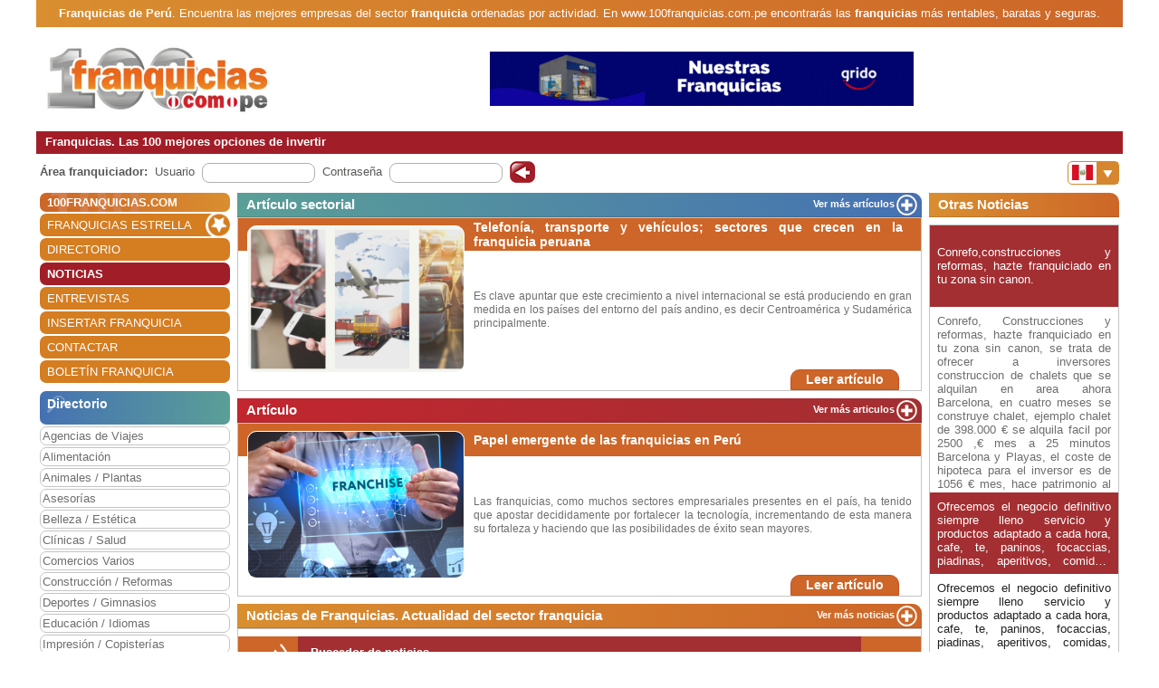

--- FILE ---
content_type: text/html; charset=utf-8
request_url: https://www.100franquicias.com.pe/franquicias-actualidad.htm
body_size: 9997
content:


<!DOCTYPE html>
<html lang="es" translate="no">
<head>
    <meta charset="utf-8" />
    <meta name="viewport" content="width=device-width, initial-scale=1.0, minimum-scale=1" />

    <meta name="Keywords" content='noticias, franquicias, franquicia, informacion'>
    <meta name="Description" content='Actualidad de franquicias. Todas las noticias y artículos del sector franquicia las tienes en 100franquicias.com.pe'>

    <link href="/favicon.ico" rel="shortcut icon" />

    <link rel="canonical" href="https://www.100franquicias.com.pe/franquicias-actualidad.htm" />

    <!-- verificacion de dominio de facebook -->
    <meta name="facebook-domain-verification" content="zato22ohqsuds9dwaz4uytignmv2xx" />
    <meta name="facebook-domain-verification" content="519vm6enevgdnz1ckq0oar47bp9tk0" />
    <!-- end verificacion de dominio de facebook -->

    <!-- etiquetas para facebook -->
    <!-- fin etiquetas facebook-->

    <title>Franquicias. Actualidad del sector franquicia.</title>

    <!--<link rel="stylesheet" href="~/lib/bootstrap/dist/css/bootstrap.min.css" />
    <link rel="stylesheet" href="~/css/site.css" />
    <link rel="stylesheet" href="~/css/portal100.css" />
    <link rel="stylesheet" href="~/css/portal100media.css" />
    <link rel="stylesheet" href="~/css/flag-icon.min.css" />
    <link rel="stylesheet" href="~/lib/slick/slick.css" />
    <link rel="stylesheet" href="~/lib/slick/slick-theme.css" />
    <link rel="stylesheet" href="~/css/lite-youtube.css" />-->
    <!--<environment include="Development">
        <link rel="stylesheet" href="~/lib/bootstrap/dist/css/bootstrap.min.css" />
        <link rel="stylesheet" href="~/css/site.css" />
    </environment>
    <environment exclude="Development">
        <link rel="stylesheet" href="~/css/site.min.css" />
    </environment>-->
    <link rel="stylesheet" href="/css/site.min.css" />


        <!-- Global site tag (gtag.js) - Google Analytics -->
        <script async src="https://www.googletagmanager.com/gtag/js?id=G-LSRZWJSYWF"></script>
        <script>
            window.dataLayer = window.dataLayer || [];
            function gtag() { dataLayer.push(arguments); }
            gtag('js', new Date());
            gtag('config', 'G-LSRZWJSYWF');
        </script>

    <!-- Google Tag Manager -->
    <script>
        (function (w, d, s, l, i) {
            w[l] = w[l] || []; w[l].push({
                'gtm.start':
                    new Date().getTime(), event: 'gtm.js'
            }); var f = d.getElementsByTagName(s)[0],
                j = d.createElement(s), dl = l != 'dataLayer' ? '&l=' + l : ''; j.async = true; j.src =
                    'https://www.googletagmanager.com/gtm.js?id=' + i + dl; f.parentNode.insertBefore(j, f);
        })(window, document, 'script', 'dataLayer', 'GTM-WWXC9HK');</script>
    <!-- End Google Tag Manager -->

</head>
<body id="body100" no-class="tr-coretext tr-aa-subpixel">

    <!-- Google Tag Manager (noscript) -->
    <noscript>
        <iframe src="https://www.googletagmanager.com/ns.html?id=GTM-WWXC9HK"
                height="0" width="0" style="display:none;visibility:hidden"></iframe>
    </noscript>
    <!-- End Google Tag Manager (noscript) -->

    <header>
            <div class="header100 ">
        <div class="_container text-header-top">
            <strong>Franquicias de Perú</strong>. Encuentra las mejores empresas del sector <strong>franquicia</strong> ordenadas por actividad. En www.100franquicias.com.pe encontrar&aacute;s las <strong>franquicias</strong> m&aacute;s rentables, baratas y seguras.
        </div>
        <div class="_container clearfix img-header row no-gutters">
            <!--<a class="navbar-brand" asp-area="" asp-controller="Home" asp-action="Index">Portal100.Client</a>-->
            <div class="logo_block align-self-center">
                <a href="/" title="100 Franquicias. Directorio de franquicias.">
                    <img class="logo" src='/imagen/logo-pe.jpg' alt="100 franquicias es una guía y directorio de franquicias donde podrás obtener toda la información más importante de las 100 empresas líderes del sector franquicia." />
                </a>
            </div>
            <div class="header_banner col align-self-center  text-lg-center  ">

                        <a href="/banners/277/-/46/Franquicia-grido-helado.htm" target=''> <img class="images" src='/imagenes/banner-1667923808976.gif' alt='franquicias Grido Helado' /></a>
            </div>
            <div class="header_menu align-self-center">
                <nav class="navbar-nav flex-grow-1 navbar-expand-lg navbar-red">
    <button class="navbar-toggler" type="button" data-toggle="collapse" data-target="#navbarNav" aria-controls="navbarNav" aria-expanded="false" aria-label="Toggle navigation">
        <span class="navbar-toggler-icon"></span>
        <span class="align-middle">Menú</span>
    </button>
    <div class="collapse navbar-collapse" id="navbarNav">
        <ul class="navbar-nav flex-grow-1 " id="navbarMenu">
                                <li class="nav-item home">
                                    <a class="nav-link text-white ml-2 font-weight-bold" href="/" title="Franquicias"><h3>100FRANQUICIAS.COM</h3></a>
                                </li>
                                <li class="nav-item">
                                    <a class="nav-link text-white ml-2 franchises_start" href="/franquicias-estrella.htm" title="Franquicias estrella">FRANQUICIAS ESTRELLA</a>
                                </li>
                                <li class="nav-item">
                                    <a class="nav-link text-white ml-2" href="/franquicias-directorio.htm" title="Directorio de franquicias">DIRECTORIO</a>
                                </li>
                                <li class="nav-item active">
                                    <a class="nav-link text-white ml-2" href="/franquicias-actualidad.htm" title="Noticias de franquicias">NOTICIAS</a>
                                </li>
                                <li class="nav-item">
                                    <a class="nav-link text-white ml-2" href="/franquicias-entrevistas.htm" title="Entrevistas de franquicias">ENTREVISTAS</a>
                                </li>
                                <li class="nav-item">
                                    <a class="nav-link text-white ml-2" href="/franquicias-insertar.htm" title="Alta de franquicias">INSERTAR FRANQUICIA</a>
                                </li>
                                <li class="nav-item">
                                    <a class="nav-link text-white ml-2" href="/contactar.htm" title="Contactar con 100franquicias">CONTACTAR</a>
                                </li>
                                <li class="nav-item">
                                    <a class="nav-link text-white ml-2" href="/Boletines/boletin.htm" title="Boletín de la franquicia">BOLET&#xCD;N FRANQUICIA</a>
                                </li>
        </ul>
    </div>
</nav>

                <nav class="navbar-nav flags d-lg-none flex-grow-1 navbar-orange mt-1 navbar-small">
                    <button class="navbar-toggler" type="button" data-toggle="collapse" data-target="#navbarNavFlags" aria-controls="navbarNavFlags" aria-expanded="false" aria-label="Banderas">
    <span class="navbar-toggler-icon-arrow-down"></span>
    <span><img src="/img/flags/pe.jpg" width="23" /></span>
</button>
<div class="collapse navbar-collapse " id="navbarNavFlags">
    <ul class="navbar-nav-flags flex-grow-1 " id="navbarFlags">
            <li class="nav-item">
                <a class="nav-link" href="https://www.100franquicias.com" title="ir a 100franquicias Espa&#xF1;a">
                    <img src="/img/flags/es.jpg" width="23" />
                </a>
            </li>
            <li class="nav-item">
                <a class="nav-link" href="https://www.100franquicias.com.mx" title="ir a 100franquicias M&#xE9;xico">
                    <img src="/img/flags/mx.jpg" width="23" />
                </a>
            </li>
            <li class="nav-item">
                <a class="nav-link" href="https://www.100franquicias.com.co" title="ir a 100franquicias Colombia">
                    <img src="/img/flags/co.jpg" width="23" />
                </a>
            </li>
            <li class="nav-item">
                <a class="nav-link" href="https://www.100franquicias.cl" title="ir a 100franquicias Chile">
                    <img src="/img/flags/cl.jpg" width="23" />
                </a>
            </li>
            <li class="nav-item">
                <a class="nav-link" href="https://www.100franquicias.cr" title="ir a 100franquicias Costa rica">
                    <img src="/img/flags/cr.jpg" width="23" />
                </a>
            </li>
            <li class="nav-item">
                <a class="nav-link" href="https://www.100franquicias.com.ec" title="ir a 100franquicias Ecuador">
                    <img src="/img/flags/ec.jpg" width="23" />
                </a>
            </li>
            <li class="nav-item">
                <a class="nav-link" href="https://www.100franquicias.com.gt" title="ir a 100franquicias Guatemala">
                    <img src="/img/flags/gt.jpg" width="23" />
                </a>
            </li>
            <li class="nav-item">
                <a class="nav-link" href="https://www.100franquicias.com.ar" title="ir a 100franquicias Argentina">
                    <img src="/img/flags/ar.jpg" width="23" />
                </a>
            </li>
            <li class="nav-item">
                <a class="nav-link" href="https://www.100franquicias.us" title="ir a 100franquicias Estados unidos">
                    <img src="/img/flags/us.jpg" width="23" />
                </a>
            </li>
    </ul>

</div>
                </nav>
            </div>
        </div>
        <div class="_container text-header-bottom clearfix">
            Franquicias. Las 100 mejores opciones de invertir
        </div>
        <div class="_container position-relative d-none d-lg-block">
            <div class="float-right mt-2 mr-1">
                <nav class="navbar-nav flags flex-grow-1 navbar-orange">
                    <button class="navbar-toggler" type="button" data-toggle="collapse" data-target="#navbarNavFlags" aria-controls="navbarNavFlags" aria-expanded="false" aria-label="Banderas">
    <span class="navbar-toggler-icon-arrow-down"></span>
    <span><img src="/img/flags/pe.jpg" width="23" /></span>
</button>
<div class="collapse navbar-collapse " id="navbarNavFlags">
    <ul class="navbar-nav-flags flex-grow-1 " id="navbarFlags">
            <li class="nav-item">
                <a class="nav-link" href="https://www.100franquicias.com" title="ir a 100franquicias Espa&#xF1;a">
                    <img src="/img/flags/es.jpg" width="23" />
                </a>
            </li>
            <li class="nav-item">
                <a class="nav-link" href="https://www.100franquicias.com.mx" title="ir a 100franquicias M&#xE9;xico">
                    <img src="/img/flags/mx.jpg" width="23" />
                </a>
            </li>
            <li class="nav-item">
                <a class="nav-link" href="https://www.100franquicias.com.co" title="ir a 100franquicias Colombia">
                    <img src="/img/flags/co.jpg" width="23" />
                </a>
            </li>
            <li class="nav-item">
                <a class="nav-link" href="https://www.100franquicias.cl" title="ir a 100franquicias Chile">
                    <img src="/img/flags/cl.jpg" width="23" />
                </a>
            </li>
            <li class="nav-item">
                <a class="nav-link" href="https://www.100franquicias.cr" title="ir a 100franquicias Costa rica">
                    <img src="/img/flags/cr.jpg" width="23" />
                </a>
            </li>
            <li class="nav-item">
                <a class="nav-link" href="https://www.100franquicias.com.ec" title="ir a 100franquicias Ecuador">
                    <img src="/img/flags/ec.jpg" width="23" />
                </a>
            </li>
            <li class="nav-item">
                <a class="nav-link" href="https://www.100franquicias.com.gt" title="ir a 100franquicias Guatemala">
                    <img src="/img/flags/gt.jpg" width="23" />
                </a>
            </li>
            <li class="nav-item">
                <a class="nav-link" href="https://www.100franquicias.com.ar" title="ir a 100franquicias Argentina">
                    <img src="/img/flags/ar.jpg" width="23" />
                </a>
            </li>
            <li class="nav-item">
                <a class="nav-link" href="https://www.100franquicias.us" title="ir a 100franquicias Estados unidos">
                    <img src="/img/flags/us.jpg" width="23" />
                </a>
            </li>
    </ul>

</div>
                 </nav>
            </div>
        </div>
    </div>
    </header>
    <div class="container-fluid no-padding">
        


        <main role="main" class="pb-3">
                <div class="login_top">
                    <div class="login">
    <div class="title"><strong>Área franquiciador:</strong></div>
    <div class="form">
        <form id="frmAreaLogin" method="POST">
            <input type="hidden" id="entrar" name="entrar" value="entrar">
            <div class="form-group ml-2">
                <label for="staticEmail">Usuario</label>
                <div class="input ml-lg-2">
                    <input type="text" class="form-control" id="usuario" name="usuario" autocomplete="newpassword">
                </div>
            </div>
            <div class="form-group ml-2">
                <label for="inputPassword">Contraseña</label>
                <div class="input ml-lg-2">
                    <input type="password" class="form-control" id="password" name="password" autocomplete="newpassword">
                </div>
            </div>
            <div class="form-group ml-2">
                <span class="clickable-background login-icon">
                    <a id="login" title="Login" onclick="login()">Acceso</a>
                </span>
            </div>
        <input name="__RequestVerificationToken" type="hidden" value="CfDJ8Ie0auKyiYFBor9KmGze0QmS2W12SVOncyKRN_D7d1k5MsulkYh0zHPqtlxrZ5hcL7gFeJCZ-ReqtSAWhVcR8Vxcqb0HM8gpvq8cNw3dqt5UUa8oxwSBQ0BK-cxFjzC0_i3KkTgIiwOart2n5RVeLkM" /></form>
    </div>
</div>
<script>
    function login() {
        var user = $("#frmAreaLogin #usuario").val();
        var password = $("#frmAreaLogin #password").val();
        if ($(".login_top").is(":hidden")) {
            //los del pie, en version movil
            user = $(".login_bottom #frmAreaLogin #usuario").val();
            password = $(".login_bottom #frmAreaLogin #password").val();
        }
        var token = btoa(user + "|" + password);
        var domain = location.host.replace("www", "www.areafranquiciador");
        window.open("https://" + domain + "/login/" + token);
    }
</script>
                </div>
            <div class="content clear-both row no-gutters">
                    <div class="content-left col-auto">
                        <nav class="navbar-nav flex-grow-1 navbar-expand-lg navbar-red">
    <button class="navbar-toggler" type="button" data-toggle="collapse" data-target="#navbarNav" aria-controls="navbarNav" aria-expanded="false" aria-label="Toggle navigation">
        <span class="navbar-toggler-icon"></span>
        <span class="align-middle">Menú</span>
    </button>
    <div class="collapse navbar-collapse" id="navbarNav">
        <ul class="navbar-nav flex-grow-1 " id="navbarMenu">
                                <li class="nav-item home">
                                    <a class="nav-link text-white ml-2 font-weight-bold" href="/" title="Franquicias"><h3>100FRANQUICIAS.COM</h3></a>
                                </li>
                                <li class="nav-item">
                                    <a class="nav-link text-white ml-2 franchises_start" href="/franquicias-estrella.htm" title="Franquicias estrella">FRANQUICIAS ESTRELLA</a>
                                </li>
                                <li class="nav-item">
                                    <a class="nav-link text-white ml-2" href="/franquicias-directorio.htm" title="Directorio de franquicias">DIRECTORIO</a>
                                </li>
                                <li class="nav-item active">
                                    <a class="nav-link text-white ml-2" href="/franquicias-actualidad.htm" title="Noticias de franquicias">NOTICIAS</a>
                                </li>
                                <li class="nav-item">
                                    <a class="nav-link text-white ml-2" href="/franquicias-entrevistas.htm" title="Entrevistas de franquicias">ENTREVISTAS</a>
                                </li>
                                <li class="nav-item">
                                    <a class="nav-link text-white ml-2" href="/franquicias-insertar.htm" title="Alta de franquicias">INSERTAR FRANQUICIA</a>
                                </li>
                                <li class="nav-item">
                                    <a class="nav-link text-white ml-2" href="/contactar.htm" title="Contactar con 100franquicias">CONTACTAR</a>
                                </li>
                                <li class="nav-item">
                                    <a class="nav-link text-white ml-2" href="/Boletines/boletin.htm" title="Boletín de la franquicia">BOLET&#xCD;N FRANQUICIA</a>
                                </li>
        </ul>
    </div>
</nav>



                            <div class="mt-2">
                                    
<ul class="navbar-nav sectors flex-grow-1">
    <li class="nav-item"><span class="sectors1"><h3 class="font-weight-bold sectors2">Directorio</h3></span></li>
                <li class="nav-item">
                    <a href="/franquicias/agencias-de-viajes/franquicias.htm" class="nav-link" title="Franquicias de Agencias de Viajes">Agencias de Viajes</a>
                </li>
                <li class="nav-item">
                    <a href="/franquicias/alimentacion/franquicias.htm" class="nav-link" title="Franquicias de Alimentaci&#xF3;n">Alimentaci&#xF3;n</a>
                </li>
                <li class="nav-item">
                    <a href="/franquicias/animales-plantas/franquicias.htm" class="nav-link" title="Franquicias de Animales / Plantas">Animales / Plantas</a>
                </li>
                <li class="nav-item">
                    <a href="/franquicias/asesorias/franquicias.htm" class="nav-link" title="Franquicias de Asesor&#xED;as">Asesor&#xED;as</a>
                </li>
                <li class="nav-item">
                    <a href="/franquicias/belleza-estetica/franquicias.htm" class="nav-link" title="Franquicias de Belleza / Est&#xE9;tica">Belleza / Est&#xE9;tica</a>
                </li>
                <li class="nav-item">
                    <a href="/franquicias/clinicas-salud/franquicias.htm" class="nav-link" title="Franquicias de Cl&#xED;nicas / Salud">Cl&#xED;nicas / Salud</a>
                </li>
                <li class="nav-item">
                    <a href="/franquicias/comercios-varios/franquicias.htm" class="nav-link" title="Franquicias de Comercios Varios">Comercios Varios</a>
                </li>
                <li class="nav-item">
                    <a href="/franquicias/construccion-reformas/franquicias.htm" class="nav-link" title="Franquicias de Construcci&#xF3;n / Reformas">Construcci&#xF3;n / Reformas</a>
                </li>
                <li class="nav-item">
                    <a href="/franquicias/deportes-gimnasios/franquicias.htm" class="nav-link" title="Franquicias de Deportes / Gimnasios">Deportes / Gimnasios</a>
                </li>
                <li class="nav-item">
                    <a href="/franquicias/educacion-idiomas/franquicias.htm" class="nav-link" title="Franquicias de Educaci&#xF3;n / Idiomas">Educaci&#xF3;n / Idiomas</a>
                </li>
                <li class="nav-item">
                    <a href="/franquicias/impresion-copisterias/franquicias.htm" class="nav-link" title="Franquicias de Impresi&#xF3;n / Copister&#xED;as">Impresi&#xF3;n / Copister&#xED;as</a>
                </li>
                <li class="nav-item">
                    <a href="/franquicias/informatica-internet/franquicias.htm" class="nav-link" title="Franquicias de Inform&#xE1;tica / Internet">Inform&#xE1;tica / Internet</a>
                </li>
                <li class="nav-item">
                    <a href="/franquicias/inmobiliarias/franquicias.htm" class="nav-link" title="Franquicias de Inmobiliarias">Inmobiliarias</a>
                </li>
                <li class="nav-item">
                    <a href="/franquicias/limpieza-lavanderias/franquicias.htm" class="nav-link" title="Franquicias de Limpieza / Lavander&#xED;as">Limpieza / Lavander&#xED;as</a>
                </li>
                <li class="nav-item">
                    <a href="/franquicias/moda/franquicias.htm" class="nav-link" title="Franquicias de Moda">Moda</a>
                </li>
                <li class="nav-item">
                    <a href="/franquicias/muebles-decoracion/franquicias.htm" class="nav-link" title="Franquicias de Muebles / Decoraci&#xF3;n">Muebles / Decoraci&#xF3;n</a>
                </li>
                <li class="nav-item">
                    <a href="/franquicias/ocio-actividades/franquicias.htm" class="nav-link" title="Franquicias de Ocio / Actividades">Ocio / Actividades</a>
                </li>
                <li class="nav-item">
                    <a href="/franquicias/productos-especializados/franquicias.htm" class="nav-link" title="Franquicias de Productos especializados">Productos especializados</a>
                </li>
                <li class="nav-item">
                    <a href="/franquicias/regalo-juguetes/franquicias.htm" class="nav-link" title="Franquicias de Regalo / Juguetes">Regalo / Juguetes</a>
                </li>
                <li class="nav-item">
                    <a href="/franquicias/restaurantes-cafe-bares/franquicias.htm" class="nav-link" title="Franquicias de Restaurantes / Caf&#xE9; / Bares">Restaurantes / Caf&#xE9; / Bares</a>
                </li>
                <li class="nav-item">
                    <a href="/franquicias/servicios-especializados/franquicias.htm" class="nav-link" title="Franquicias de Servicios especializados">Servicios especializados</a>
                </li>
                <li class="nav-item">
                    <a href="/franquicias/telefonia/franquicias.htm" class="nav-link" title="Franquicias de Telefon&#xED;a">Telefon&#xED;a</a>
                </li>
                <li class="nav-item">
                    <a href="/franquicias/transporte/franquicias.htm" class="nav-link" title="Franquicias de Transporte">Transporte</a>
                </li>
                <li class="nav-item">
                    <a href="/franquicias/vehiculos/franquicias.htm" class="nav-link" title="Franquicias de Veh&#xED;culos">Veh&#xED;culos</a>
                </li>
</ul>

                            </div>
                            <div id="bannerInsertFranchise" class="mt-2">
                                


<div class="card red">
    <div class="card-header">
        <h3 class="title">Insertar franquicia</h3>
    </div>
    <div class="card-body">
        <a class="nav-link" href="/franquicias-insertar.htm">
            <span>Su enseña aqui</span><br />
            <img class="logo" src='/imagenes/logo-pe.jpg' alt='100 Per&#xFA;' width="180" /><br />
            <span>A sólo un click</span>
        </a>
    </div>
</div>


                            </div>


                    </div>
                    <div class="content-right col">
                        <div class="row no-gutters" id="news">
    <div class="col">

        <div class="card blue mb-2">

            <div class="card-header" style="position: relative;">
                <h3 class="title background-icon-plus">
                    Artículo sectorial
                </h3>
                <a href="/franquicias-articulos-sectoriales.htm" class="see_more" title="Ver más artículos del sector franquicia">
                    Ver más artículos
                </a>
            </div>
                <div class="card-body no-padding">
                    <div class="new_list no-gutters">
                        <div class="title row no-gutters orange_background ">
                            <div class="align-self-center">
                                <a href="/Noticias/2025-10-29-telefonia-transporte-y-vehiculos-sectores-que-crecen-en-la-franquicia-peruana.htm" title="Telefon&#xED;a, transporte y veh&#xED;culos; sectores que crecen en la franquicia peruana"><h5 class="font-inherit">Telefon&#xED;a, transporte y veh&#xED;culos; sectores que crecen en la franquicia peruana</h5></a>
                            </div>
                        </div>
                        <div class="row no-gutters content_block  align-items-start">
                            <div class="img col-auto d-none d-sm-block ">
                                <a href="/Noticias/2025-10-29-telefonia-transporte-y-vehiculos-sectores-que-crecen-en-la-franquicia-peruana.htm" title="Telefon&#xED;a, transporte y veh&#xED;culos; sectores que crecen en la franquicia peruana">
                                    <img class="images" src='/imagenes/not-1761732526792.jpg' alt='Telefon&#xED;a, transporte y veh&#xED;culos; sectores que crecen en la franquicia peruana' />
                                </a>
                            </div>
                            <div class="content col">
                                <div class="row no-gutters  rowContentOverflow">
                                    <div class="contentOverflow align-self-center">
                                        <p><span style="font-family:Arial,Helvetica,sans-serif"><span style="font-size:12px">Es clave apuntar que este crecimiento a nivel internacional se est&aacute; produciendo en gran medida en los pa&iacute;ses del entorno del pa&iacute;s andino, es decir Centroam&eacute;rica y Sudam&eacute;rica principalmente.</span></span></p>

                                    </div>
                                </div>
                                <div class="row no-gutters align-items-start justify-content-center rowLinkReadMore2">
                                    <div class="link_read_more2">
                                        <a href="/Noticias/2025-10-29-telefonia-transporte-y-vehiculos-sectores-que-crecen-en-la-franquicia-peruana.htm" class="btn btn-orange radius" title="Leer artículo">
                                            LEER ARTÍCULO
                                        </a>
                                    </div>
                                </div>
                            </div>
                            <div class="link_read_more">
                                <a href="/Noticias/2025-10-29-telefonia-transporte-y-vehiculos-sectores-que-crecen-en-la-franquicia-peruana.htm" class="btn btn-orange mr-4" title="Leer artículo">
                                    Leer artículo
                                </a>
                            </div>
                        </div>
                    </div>
                </div>
        </div>
    <div class="card red mb-2">
        <div class="card-header" style="position: relative;">
            <h3 class="title background-icon-plus">
                Artículo
            </h3>
            <a href="/franquicias-articulos.htm" class="see_more" title="Ver más artículos de franquicias">
                Ver más articulos
            </a>
        </div>
            <div class="card-body no-padding">
                <div class="new_list no-gutters">
                    <div class="title row no-gutters orange_background ">
                        <div class="align-self-center">
                            <a href="/Noticias/2025-11-27-papel-emergente-de-las-franquicias-en-peru.htm" title="Papel emergente de las franquicias en Per&#xFA;"><h5 class="font-inherit">Papel emergente de las franquicias en Per&#xFA;</h5></a>
                        </div>
                    </div>
                    <div class="row no-gutters content_block  align-items-start">
                        <div class="img col-auto d-none d-sm-block ">
                            <a href="/Noticias/2025-11-27-papel-emergente-de-las-franquicias-en-peru.htm" title="Papel emergente de las franquicias en Per&#xFA;">
                                <img class="images" src='/imagenes/not-1764237346099.jpg' alt='Papel emergente de las franquicias en Per&#xFA;' />
                            </a>
                        </div>
                        <div class="content col">
                            <div class="row no-gutters  rowContentOverflow">
                                <div class="contentOverflow align-self-center">
                                    <p><span style="font-family:Arial,Helvetica,sans-serif"><span style="font-size:12px">Las franquicias, como muchos sectores empresariales presentes en el pa&iacute;s, ha tenido que apostar decididamente por fortalecer la tecnolog&iacute;a, incrementando de esta manera su fortaleza y haciendo que las posibilidades de &eacute;xito sean mayores.</span></span></p>

                                </div>
                            </div>
                            <div class="row no-gutters align-items-start justify-content-center rowLinkReadMore2">
                                <div class="link_read_more2">
                                    <a href="/Noticias/2025-11-27-papel-emergente-de-las-franquicias-en-peru.htm" class="btn btn-orange radius" title="Leer artículo">
                                        LEER ARTÍCULO
                                    </a>
                                </div>
                            </div>
                        </div>
                        <div class="link_read_more">
                            <a href="/Noticias/2025-11-27-papel-emergente-de-las-franquicias-en-peru.htm" class="btn btn-orange mr-4" title="Leer artículo">
                                Leer artículo
                            </a>
                        </div>
                    </div>
                </div>
            </div>
    </div>

            <div class="card orange">
                <div class="card-header" style="position: relative;">
                    <h1 class="title background-icon-plus">
                        Noticias de Franquicias. Actualidad del sector franquicia
                    </h1>
                    <a href="/franquicias-noticias.htm">
                        <span class="see_more">Ver más noticias</span>
                    </a>
                </div>
                <div class="card-body no-padding">
                    <div class="mt-2 mb-3">
                        

<div id="news_search" class=" row w-100 no-gutters orange_background">
    <div class="col-auto m-2">
        <img class="logo_insta" src='/img/new_ree_l.png' alt='Buscador de noticias' title="Buscador de noticias" width="50" />
    </div>
    <div class="col red_background">
        <div class="title">Buscador de noticias</div>
        <form id="frmSearchNews" method="get" action="/News/Search">

            <div class="row no-gutters ml-2 mr-2 justify-content-between">

                <div class="text col-xl-4">¿Interesado en un <b>sector</b> o <b>franquicia</b> concreta?<br />Infórmate buscando todas sus noticas relacionadas</div>
                <div class="col-xl-5 align-self-center ml-1 mr-1">
                    <div class="">
                        <div class="mb-2">
                            <select name="sector_id" id="search_news_sectors" onchange="changeSectorNews()">
                                <option value="">Seleccionar Sector</option>
                            <option value="960">Agencias de Viajes</option>
<option value="961">Alimentaci&#xF3;n</option>
<option value="962">Animales / Plantas</option>
<option value="963">Asesor&#xED;as</option>
<option value="964">Belleza / Est&#xE9;tica</option>
<option value="1036">Cl&#xED;nicas / Salud</option>
<option value="1037">Comercios Varios</option>
<option value="1038">Construcci&#xF3;n / Reformas</option>
<option value="1039">Deportes / Gimnasios</option>
<option value="1040">Educaci&#xF3;n / Idiomas</option>
<option value="1041">Impresi&#xF3;n / Copister&#xED;as</option>
<option value="1042">Inform&#xE1;tica / Internet</option>
<option value="1043">Inmobiliarias</option>
<option value="1044">Limpieza / Lavander&#xED;as</option>
<option value="1045">Moda</option>
<option value="1046">Muebles / Decoraci&#xF3;n</option>
<option value="1047">Ocio / Actividades</option>
<option value="1048">Productos especializados</option>
<option value="1049">Regalo / Juguetes</option>
<option value="1050">Restaurantes / Caf&#xE9; / Bares</option>
<option value="1051">Servicios especializados</option>
<option value="1052">Telefon&#xED;a</option>
<option value="1053">Transporte</option>
<option value="1054">Veh&#xED;culos</option>
</select>
                        </div>
                        <div>
                            <select name="franchise_id" id="search_news_franchises">
                                <option value="">Seleccionar franquicia</option>
                            </select>
                        </div>

                    </div>
                </div>
                <div class="col-xl-2 text-center align-self-center">
                    <button class="btn btn-orange radius width-inherit" title="Buscar" type="submit">Buscar</button>
                </div>

            </div>
        </form>
    </div>
    <div class="col-auto m-2 align-self-end">
        <img class="logo_insta" src='/img/new_ree_r.png' title='Buscador de noticias' alt="Buscador de noticias" width="50" />
    </div>
</div>
                    </div>

                    <div id="list_news_news" class="row no-gutters justify-content-between">
                            <div class="col-xl-4 col-lg-4 col-md-4 col-sm-6 align-items-center">
                                <div class="block">
                                    <div class="date btn btn-orange">15.07.2025</div>
                                    <div class="img ">
                                        <div class="imgBorder row no-gutters">
                                            <div class="col align-self-center justify-content-center text-center">
                                                <a href="/Noticias/2025-07-15-grupodefranquiciases-15-modelos-de-franquicias-adheridas-al-grupo-segun-sus-posibilidades-en-gran-promocion.htm" title="Grupodefranquicias.es, 15 modelos de franquicias adheridas al grupo segun sus posibilidades, en gran promocion"><img class="images" src='/imagenes/not-1752595858731.png' alt='Grupodefranquicias.es, 15 modelos de franquicias adheridas al grupo segun sus posibilidades, en gran promocion' /></a>
                                            </div>
                                        </div>
                                    </div>
                                    <div class="title row no-gutters">
                                        <div class="col align-self-center linkNews">
                                            <a href="/Noticias/2025-07-15-grupodefranquiciases-15-modelos-de-franquicias-adheridas-al-grupo-segun-sus-posibilidades-en-gran-promocion.htm" title="Grupodefranquicias.es, 15 modelos de franquicias adheridas al grupo segun sus posibilidades, en gran promocion">
                                                <h5 class="font-inherit">Grupodefranquicias.es, 15 modelos de franquicias adheridas al grupo segun sus posibilidades, en gran promocion</h5>
</a>

                                        </div>
                                    </div>
                                    <div class="content row no-gutters">
                                        <div class="col align-self-center contentNewsEllipsis">
                                            <p>Grupodefranquicias.es, 15 modelos de franquicias adheridas al grupo segun sus posibilidades, en gran promocion, muchas sin canon, precios de fabrica, envie whats app para mayor informacion y cojer Master del Pais</p>
                                        </div>
                                    </div>
                                </div>
                            </div>
                            <div class="col-xl-4 col-lg-4 col-md-4 col-sm-6 align-items-center">
                                <div class="block">
                                    <div class="date btn btn-orange">21.01.2025</div>
                                    <div class="img ">
                                        <div class="imgBorder row no-gutters">
                                            <div class="col align-self-center justify-content-center text-center">
                                                <a href="/Noticias/2025-01-21-master-franquicia-de-italia-para-el-pais-cafeteria-italycoffeeteastorecom.htm" title="Master franquicia de Italia para el pais, cafeteria, italycoffeeteastore.com"><img class="images" src='/imagenes/not-1737484405932.jpg' alt='Master franquicia de Italia para el pais, cafeteria, italycoffeeteastore.com' /></a>
                                            </div>
                                        </div>
                                    </div>
                                    <div class="title row no-gutters">
                                        <div class="col align-self-center linkNews">
                                            <a href="/Noticias/2025-01-21-master-franquicia-de-italia-para-el-pais-cafeteria-italycoffeeteastorecom.htm" title="Master franquicia de Italia para el pais, cafeteria, italycoffeeteastore.com">
                                                <h5 class="font-inherit">Master franquicia de Italia para el pais, cafeteria, italycoffeeteastore.com</h5>
</a>

                                        </div>
                                    </div>
                                    <div class="content row no-gutters">
                                        <div class="col align-self-center contentNewsEllipsis">
                                            <p>Master franquicia de Italia para el pais, cafeteria, italycoffeeteastore.com</p>
                                        </div>
                                    </div>
                                </div>
                            </div>
                            <div class="col-xl-4 col-lg-4 col-md-4 col-sm-6 align-items-center">
                                <div class="block">
                                    <div class="date btn btn-orange">11.01.2025</div>
                                    <div class="img ">
                                        <div class="imgBorder row no-gutters">
                                            <div class="col align-self-center justify-content-center text-center">
                                                <a href="/Noticias/2025-01-11-ofrecemos-master-franquicia-italy-coffee-tea-store-cada-60000-habitantes-un-local-dedicado-en-el-pais.htm" title="Ofrecemos Master franquicia Italy Coffee Tea Store. Cada 60.000 habitantes un local dedicado en el pais"><img class="images" src='/imagenes/not-1736595145935.png' alt='Ofrecemos Master franquicia Italy Coffee Tea Store. Cada 60.000 habitantes un local dedicado en el pais' /></a>
                                            </div>
                                        </div>
                                    </div>
                                    <div class="title row no-gutters">
                                        <div class="col align-self-center linkNews">
                                            <a href="/Noticias/2025-01-11-ofrecemos-master-franquicia-italy-coffee-tea-store-cada-60000-habitantes-un-local-dedicado-en-el-pais.htm" title="Ofrecemos Master franquicia Italy Coffee Tea Store. Cada 60.000 habitantes un local dedicado en el pais">
                                                <h5 class="font-inherit">Ofrecemos Master franquicia Italy Coffee Tea Store. Cada 60.000 habitantes un local dedicado en el pais</h5>
</a>

                                        </div>
                                    </div>
                                    <div class="content row no-gutters">
                                        <div class="col align-self-center contentNewsEllipsis">
                                            <p>Ofrecemos Master franquicia Italy Coffee Tea Store. Cada 60.000 habitantes un local dedicado en el pais</p>
                                        </div>
                                    </div>
                                </div>
                            </div>
                            <div class="col-xl-4 col-lg-4 col-md-4 col-sm-6 align-items-center">
                                <div class="block">
                                    <div class="date btn btn-orange">21.12.2024</div>
                                    <div class="img ">
                                        <div class="imgBorder row no-gutters">
                                            <div class="col align-self-center justify-content-center text-center">
                                                <a href="/Noticias/2024-12-21-se-ofrece-master-franquicia-distribucion-exclusiva-en-pais-gran-oportunidad-cafeteria-restaurante-rapido-de-italia.htm" title="Se ofrece Master franquicia, distribucion exclusiva en Pais, gran oportunidad, cafeteria, restaurante rapido de Italia"><img class="images" src='/imagenes/not-1734762658332.png' alt='Se ofrece Master franquicia, distribucion exclusiva en Pais, gran oportunidad, cafeteria, restaurante rapido de Italia' /></a>
                                            </div>
                                        </div>
                                    </div>
                                    <div class="title row no-gutters">
                                        <div class="col align-self-center linkNews">
                                            <a href="/Noticias/2024-12-21-se-ofrece-master-franquicia-distribucion-exclusiva-en-pais-gran-oportunidad-cafeteria-restaurante-rapido-de-italia.htm" title="Se ofrece Master franquicia, distribucion exclusiva en Pais, gran oportunidad, cafeteria, restaurante rapido de Italia">
                                                <h5 class="font-inherit">Se ofrece Master franquicia, distribucion exclusiva en Pais, gran oportunidad, cafeteria, restaurante rapido de Italia</h5>
</a>

                                        </div>
                                    </div>
                                    <div class="content row no-gutters">
                                        <div class="col align-self-center contentNewsEllipsis">
                                            <p>Se ofrece Master franquicia, distribucion exclusiva en Pais, gran oportunidad, cafeteria, restaurante rapido de Italia, ver 9 opciones de franquicia.</p>
                                        </div>
                                    </div>
                                </div>
                            </div>
                            <div class="col-xl-4 col-lg-4 col-md-4 col-sm-6 align-items-center">
                                <div class="block">
                                    <div class="date btn btn-orange">03.12.2024</div>
                                    <div class="img ">
                                        <div class="imgBorder row no-gutters">
                                            <div class="col align-self-center justify-content-center text-center">
                                                <a href="/Noticias/2024-12-03-italycoffeeteastore-la-franquicia-con-el-canon-mas-bajo-del-mercado-busca-master-franquiciado-cafeteria-restaurante-rapido.htm" title="Italy Coffee Tea Store la franquicia con el canon mas bajo del mercado, busca Master Franquiciado."><img class="images" src='/imagenes/not-1733304303183.jpg' alt='Italy Coffee Tea Store la franquicia con el canon mas bajo del mercado, busca Master Franquiciado.' /></a>
                                            </div>
                                        </div>
                                    </div>
                                    <div class="title row no-gutters">
                                        <div class="col align-self-center linkNews">
                                            <a href="/Noticias/2024-12-03-italycoffeeteastore-la-franquicia-con-el-canon-mas-bajo-del-mercado-busca-master-franquiciado-cafeteria-restaurante-rapido.htm" title="Italy Coffee Tea Store la franquicia con el canon mas bajo del mercado, busca Master Franquiciado.">
                                                <h5 class="font-inherit">Italy Coffee Tea Store la franquicia con el canon mas bajo del mercado, busca Master Franquiciado.</h5>
</a>

                                        </div>
                                    </div>
                                    <div class="content row no-gutters">
                                        <div class="col align-self-center contentNewsEllipsis">
                                            <p>La franquicia l&iacute;der en <a href="/franquicias/restaurantes-cafe-bares/franquicias.htm" target="_blank">hosteler&iacute;a</a> italiana <a href="/franquicias/restaurantes-cafe-bares/italy-coffee-tea-store/Franquicia-italy-coffee-tea-store.htm" target="_blank">Italy Coffee Tea Store</a> busca Master Franquiciado.</p>

                                        </div>
                                    </div>
                                </div>
                            </div>
                            <div class="col-xl-4 col-lg-4 col-md-4 col-sm-6 align-items-center">
                                <div class="block">
                                    <div class="date btn btn-orange">08.10.2024</div>
                                    <div class="img ">
                                        <div class="imgBorder row no-gutters">
                                            <div class="col align-self-center justify-content-center text-center">
                                                <a href="/Noticias/2024-10-08-italycoffeeteastorecom-piadinaleggeracomtempoditaliacom-varias-multinacionales-de-italia-en-un-modelo-de-negocio-hazte-master-franquiciado-de-zona.htm" title="ItalyCoffeeTeaStore.com, PiadinaLeggera.com,TempoDItalia.com, varias multinacionales de Italia en un modelo de negocio, hazte Master franquiciado de zona"><img class="images" src='/imagenes/not-1728404785827.jpg' alt='ItalyCoffeeTeaStore.com, PiadinaLeggera.com,TempoDItalia.com, varias multinacionales de Italia en un modelo de negocio, hazte Master franquiciado de zona' /></a>
                                            </div>
                                        </div>
                                    </div>
                                    <div class="title row no-gutters">
                                        <div class="col align-self-center linkNews">
                                            <a href="/Noticias/2024-10-08-italycoffeeteastorecom-piadinaleggeracomtempoditaliacom-varias-multinacionales-de-italia-en-un-modelo-de-negocio-hazte-master-franquiciado-de-zona.htm" title="ItalyCoffeeTeaStore.com, PiadinaLeggera.com,TempoDItalia.com, varias multinacionales de Italia en un modelo de negocio, hazte Master franquiciado de zona">
                                                <h5 class="font-inherit">ItalyCoffeeTeaStore.com, PiadinaLeggera.com,TempoDItalia.com, varias multinacionales de Italia en un modelo de negocio, hazte Master franquiciado de zona</h5>
</a>

                                        </div>
                                    </div>
                                    <div class="content row no-gutters">
                                        <div class="col align-self-center contentNewsEllipsis">
                                            <p>ItalyCoffeeTeaStore.com, PiadinaLeggera.com,TempoDItalia.com, varias multinacionales de Italia en un modelo de negocio, hazte Master franquiciado de zona, abre tu cafeteria, restaurante, distribucion, exclusiva, llamanos 0034 673366528</p>
                                        </div>
                                    </div>
                                </div>
                            </div>
                    </div>

                </div>
            </div>

    </div>

    <div class="col-auto width-210 d-none d-xl-block" id="otherNews">
            <div class="card orange mb-2">
                <div class="card-header mb-2">
                    <h4 class="title">Otras Noticias</h4>
                </div>
                <div class="card-body no-padding">

                        <div class="block">
                            <div class="title red_background text-white p-2 row no-gutters">
                                <div class="col align-self-center">
                                    <a href="/Noticias/2024-09-04-conrefoconstrucciones-y-reformas-hazte-franquiciado-en-tu-zona-sin-canon.htm" title="Conrefo,construcciones y reformas, hazte franquiciado en tu zona sin canon."><h5 class="font-inherit">Conrefo,construcciones y reformas, hazte franquiciado en tu zona sin canon.</h5></a>
                                </div>
                            </div>
                            <div class="content p-2 row no-gutters">
                                <div class="col align-self-center">
                                    <p>Conrefo, Construcciones y reformas, hazte franquiciado en tu zona sin canon, se trata de ofrecer a inversores construccion de chalets que se alquilan en area ahora Barcelona, en cuatro meses se construye chalet, ejemplo chalet de 398.000 € se alquila facil por 2500 ,€ mes a 25 minutos Barcelona y Playas, el coste de hipoteca para el inversor es de 1056 € mes, hace patrimonio al 7% de revalorizacion, mas 2500 € mes de alquiler. Caso 2 reforma de local para abrir negocio bar en franquicia u otros Italy Coffee Tea Store o Piadina Leggera o TempoDitalia o Corpo10es, la reforma como media le costara financiado 1500 € mes y en cambio da un beneficio siguiendo plan36 de 20.000 € mes.</p><p>Que obtiene el franquiciado de Conrefo, en ejemplo 1 sobre 20.000 € , en ejemplo segundo sobre 3.000 € mas % de la reforma a concretar. Facil obtener una media de 5.000 € mes dedicando un espacio oficina, anunciarse en redes sociales, ect, Interesados contactar telefonicamente 0034 673366528</p>
                                </div>
                            </div>
                        </div>
                        <div class="block">
                            <div class="title red_background text-white p-2 row no-gutters">
                                <div class="col align-self-center">
                                    <a href="/Noticias/[base64].htm" title="Ofrecemos el negocio definitivo siempre lleno servicio y productos adaptado a cada hora, cafe, te, paninos, focaccias, piadinas, aperitivos, comidas, meriendas, brunch, cena after dinner, Italy Coffee Tea Store siempre lleno"><h5 class="font-inherit">Ofrecemos el negocio definitivo siempre lleno servicio y productos adaptado a cada hora, cafe, te, paninos, focaccias, piadinas, aperitivos, comidas, meriendas, brunch, cena after dinner, Italy Coffee Tea Store siempre lleno</h5></a>
                                </div>
                            </div>
                            <div class="content p-2 row no-gutters">
                                <div class="col align-self-center">
                                    <p><span style="background-color: rgb(255, 255, 255); color: rgba(0, 0, 0, 0.87);">Ofrecemos el negocio definitivo siempre lleno servicio y productos adaptado a cada hora, cafe, te, paninos, focaccias, piadinas, aperitivos, comidas, meriendas, brunch, cena after dinner, Italy Coffee Tea Store siempre lleno.Cafeteria, snack, restaurante, rapido, take away, distribucion, baja inversion altisima rentabilidad con poco personal y espacio, de Italia con ademas distribucion zonal a empresas, particulares y hosteleria, llamanos, informate, lo puedes llevar personalmente o a traves de empleados con sistema de control total, informacion tel 673366528, de apoyo en local productos y servicios de Piadina Leggera y TempoDitalia.</span></p>
                                </div>
                            </div>
                        </div>
                        <div class="block">
                            <div class="title red_background text-white p-2 row no-gutters">
                                <div class="col align-self-center">
                                    <a href="/Noticias/2024-07-08-negocio-barista-italia-con-una-franquicia-italy-coffee-tea-store.htm" title="Negocio Barista Italia con una franquicia Italy Coffee Tea Store"><h5 class="font-inherit">Negocio Barista Italia con una franquicia Italy Coffee Tea Store</h5></a>
                                </div>
                            </div>
                            <div class="content p-2 row no-gutters">
                                <div class="col align-self-center">
                                    <p>Negocio Barista italia , comercial, negocio garantizado 3 negocios en 1, <a href="/franquicias/restaurantes-cafe-bares/franquicias.htm" target="_blank">bar</a>, tienda,distribucion, productos exclusivos con las <a href="/franquicias/restaurantes-cafe-bares/italy-coffee-tea-store/Franquicia-italy-coffee-tea-store.htm" target="_blank">franquicias Italy Coffee Tea Store</a>.</p>

                                </div>
                            </div>
                        </div>

                </div>
            </div>
        <div class="top1">
            

<div class="card red">
    <div class="card-header">
        <h3 class="title">Franquicia Top 1</h3>
    </div>
    <div class="card-body">

                <a href="/banners/347/-/4/Franquicia-matchpoint-consultoria.htm" title='/banners/347/-/4/Franquicia-matchpoint-consultoria.htm' target=''> <img class="images" src='/banner/banner-1685374428334.gif'  alt="Matchpoint" /></a>

    </div>
</div>


        </div>



    </div>
</div>
                    </div>
            </div>
        </main>
    </div>

    <footer class="border-top footer footer100">
        <div class="_container row no-gutters">
            

<div class="logo col-auto">
    <img class="logo_logo" src='/imagen/logo-pe-footer.png' alt='100 Per&#xFA;' />
    <p>www.100franquicias.com.pe</p>
</div>
<div class="icons col-auto">
    <a href="https://www.100franquicias.com/Noticias/2016-10-24-100franquiciascom-recibe-el-Premio-Nacional-de-Franquicia.htm" title="XXI Premio Nacional de Franquicia">
        <img class="logo_premio" src='/img/premio_100.png' alt="XXI Premio Nacional de Franquicia" />
    </a>
</div>
<div class="info col">
    C/ Coso 67 - 75, 4ºF<br />50001 Zaragoza - España<br />
    Tlf. 0034 &#x2B; 976 228 839
</div>
<div class="social col">
    <div class="social1">
        <div class="social_block">
            <a href="https://www.facebook.com/100franquicias" title="100 Per&#xFA; en Facebook">
                <img class="logo_fb" src='/img/facebook_100.png' alt="100 Per&#xFA; en Facebook" />
            </a>
        </div>
        <div class="social_block">
            <a href="https://www.twitter.com/100franquicias" title="100 Per&#xFA; en Twitter">
                <img class="logo_twitter" src='/img/twitter_100.png' alt="100 Per&#xFA; en Twitter" />
            </a>
        </div>
        <div class="social_block">
            <a href="https://www.instagram.com/100franquicias.portal" title="100 Per&#xFA; en Instagram">
                <img class="logo_insta" src='/img/insta_100.png' alt="100 Per&#xFA; en Instagram" />
            </a>
        </div>
        <div class="social_block logo_premio_block" style="display: none">
            <a href="https://www.100franquicias.com/Noticias/2016-10-24-100franquiciascom-recibe-el-Premio-Nacional-de-Franquicia.htm" title="XXI Premio Nacional de Franquicia">
                <img src='/img/premio_100.png' alt="XXI Premio Nacional de Franquicia" />
            </a>
        </div>
    </div>
    <div class="links">
        <a href="/franquicias-nota-legal.htm" title="Nota legal">Nota Legal</a> |
        <a href="/franquicias-estipulaciones-comerciales.htm" title="Estipulaciones comerciales">
            Estipulaciones comerciales
        </a> |
        <a href="/otros-datos.htm" title="Otros datos">
            Otros datos
        </a>
    </div>
</div>

        </div>
    </footer>


    <div class="modal fade" id="messageSend" role="dialog">
        <div class="modal-dialog" role="document">
            <div class="modal-content">
                <div class="modal-header">
                    <span class="modal-title" id="messageTitle"></span>
                    <button type="button" class="close" data-dismiss="modal" aria-label="Close">
                        <span aria-hidden="true">&times;</span>
                    </button>
                </div>
                <div class="modal-body row">
                    <div id="messageContent" class="col align-self-center">
                        <span class="span1"></span><br />
                        <span class="span2"></span>
                    </div>
                </div>
                <div class="modal-footer">
                    <button id="btnAcept" type="button" class="btn radius" data-dismiss="modal">Aceptar</button>
                </div>
            </div>
        </div>
    </div>

    <div class="modal fade" id="modalIncorrectPortal" role="dialog">
        <div class="modal-dialog" role="document">
            <div class="modal-content">
                <div class="modal-header orange">
                    <span class="modal-title" id="messageTitle">Navegación desde otro país</span>
                    <button type="button" class="close" data-dismiss="modal" aria-label="Close">
                        <span aria-hidden="true">&times;</span>
                    </button>
                </div>
                <div class="modal-body">

                </div>
                <div class="modal-footer">
                    <a id="btnCancel" class="btn radius" href="javascript: closeCountrymodal()">Cancelar</a>
                    <a id="btnRedirect" class="btn radius btn-orange" href="javascript: goToCountryRedirect()">Ir al portal</a>
                </div>
            </div>
        </div>
    </div>

    <script src="/lib/jquery/dist/jquery.js"></script>
    <script src="/js/site.js?v=rFDmEpRygfsya2kKXP6gwdynaiieztMu_lbCeGYxvbI"></script>
    <script type="text/javascript" src="/lib/jquery-validation/dist/jquery.validate.min.js"></script>
    <script type="text/javascript" src="/lib/jquery-validation/dist/messages_es.js"></script>
    <script src="/lib/bootstrap/dist/js/bootstrap.min.js"></script>
    <script src="/lib/slick/slick.min.js"></script>
    <script src="/lib/youtube/lite-youtube.js"></script>

    <!--<script src="~/js/site.min.js"></script>-->


    

    <script>
        //pobnemos puntos suspensivos
        function autoClamp() {
            $(".lines-clamp-auto").each(function (idx, item) {
                if ($(item).height() > $(item).parent().height()) {
                    $(item).addClass("ellipsis");
                } else {
                    $(item).removeClass("ellipsis");
                }
            });
        }
        $(window).resize(function () {
            setTimeout(function () {
                autoClamp();
            }, 500);
        });
        autoClamp();
    </script>

</body>
</html>


<!-- web vitasl -->
<script>
    (function () {
        var script = document.createElement('script');
        script.src = 'https://unpkg.com/web-vitals/dist/web-vitals.iife.js';
        script.onload = function () {
            webVitals.getCLS(console.log);
            //webVitals.getFID(console.log);
            //webVitals.getLCP(console.log);
        }
        document.head.appendChild(script);
    }())
</script>

--- FILE ---
content_type: application/javascript
request_url: https://www.100franquicias.com.pe/js/site.js?v=rFDmEpRygfsya2kKXP6gwdynaiieztMu_lbCeGYxvbI
body_size: 2804
content:
// Please see documentation at https://docs.microsoft.com/aspnet/core/client-side/bundling-and-minification
// for details on configuring this project to bundle and minify static web assets.

function setCookie(cname, cvalue, exdays) {
    var d = new Date();
    d.setTime(d.getTime() + (exdays * 24 * 60 * 60 * 1000));
    var expires = "";
    if(exdays>0) expires = "expires=" + d.toUTCString() + ";";
    document.cookie = cname + "=" + cvalue + ";" + expires + "path=/";
}

function getCookie(cname) {
    var name = cname + "=";
    var ca = document.cookie.split(';');
    for (var i = 0; i < ca.length; i++) {
        var c = ca[i];
        while (c.charAt(0) == ' ') {
            c = c.substring(1);
        }
        if (c.indexOf(name) == 0) {
            return c.substring(name.length, c.length);
        }
    }
    return "";
}

//añadimos texto de copia
function addLink() {
    var body_element = document.getElementsByTagName('body')[0];
    var selection;
    selection = window.getSelection();
    var pagelink = "<span style='color: white;'><br />Visita: <a href='" + document.location.href + "'>" + document.location.href + "</a></span>";
    var copytext = selection + pagelink;
    var newdiv = document.createElement('div');
    newdiv.style.position = 'absolute';
    newdiv.style.left = '-99999px';
    body_element.appendChild(newdiv);
    newdiv.innerHTML = copytext;
    selection.selectAllChildren(newdiv);
    window.setTimeout(function () {
        body_element.removeChild(newdiv);
    }, 0);
}
document.oncopy = addLink;

$(document).ready(function () {

    $("#frmBannerNewsletter").validate({
        lang: 'es',
        rules: {
            email: {
                required: true,
                email: true
            }
        },
        errorClass: "invalid",
        submitHandler: function () {
            submitformBoletin();
        }
    });

});

function submitformBoletin() {
    var postUrl = "/GeneralContact/SaveGeneralContact";
    $.post(postUrl, { email: $("#frmBannerNewsletter #email").val(), name: " ", type: "CONTACT" }, function (result) {

        var report = JSON.parse(JSON.stringify(result));
        if (report.Status) {
            $("#messageSend #btnAcept").removeClass("btn-red");
            $("#messageSend #btnAcept").addClass("btn-orange");
            $("#messageSend .modal-content .modal-header").removeClass("red");
            $("#messageSend .modal-content .modal-header").addClass("orange");
            $("#messageSend #messageTitle").text("Envio realizado");
            $("#messageSend #messageContent .span1").text("Suscripción realizada");
            $("#messageSend #messageContent .span2").text("Gracias por suscribirse al boletín de 100franquicias.com");
            $("#messageSend").modal()
            $("#frmBannerNewsletter #email").val(""); $("#frmBannerNewsletter #name").val("");
        }
        else {
            $("#messageSend #btnAcept").addClass("btn-red");
            $("#messageSend #btnAcept").removeClass("btn-orange");
            $("#messageSend .modal-content .modal-header").addClass("red");
            $("#messageSend .modal-content .modal-header").removeClass("orange");
            $("#messageSend #messageTitle").text("Email incorrecto");
            $("#messageSend #messageContent .span1").text("Email incorrecto");
            $("#messageSend #messageContent .span2").text("Email incorrecto, por favor vuelva a intertarlo más tarde.");
            $("#messageSend").modal()
        }
    });
}

function changeSectorNews() {
    var postUrl = "/Franchises/GetFranchisesFromSector";

    $.getJSON(postUrl, { sector_id: $("#search_news_sectors").val() }, function (data) {
        var result = '<option value="">Seleccionar franquicia</option>';
        for (var i = 0, iL = data.length; i < iL; i++) {
            result += '<option value="' + data[i].franchise_id + '">' + data[i].franchise_name + '</option>';
        }
        $("#search_news_franchises").html(result);
    });
}
function changeSectorFranchise() {
    var postUrl = "/Franchises/GetFranchisesFromSector";

    $.getJSON(postUrl, { sector_id: $("#search_franchises_sectors").val() }, function (data) {
        var result = '<option value="">Seleccionar franquicia</option>';
        for (var i = 0, iL = data.length; i < iL; i++) {
            result += '<option value="' + data[i].franchise_id + '">' + data[i].franchise_name + '</option>';
        }
        $("#search_franchises_franchises").html(result);
    });
}


/**
 * Control de origen por idioma
 * si estamos en el index, lo dirijimos al país corercto
 * si estamos en otro, preguntamos si quiere ir al páis correcto
 **/
var redirectUrl = "";
var countryPortal = "";
var countryUser = "";
function closeCountrymodal() {
    $("#modalIncorrectPortal").modal("hide");
    setCookie("source_100", "1", 0);
}
function goToCountryRedirect() {
    location.assign(redirectUrl);
}
function showOtherCountryDialog() {
    if (getCountryByCode(countryUser) != "") {
        var html = "<center><br>Hola, est&aacute;s navegando en el portal de " + countryPortal + " desde " + countryUser + ".<br>";
        html += "Tenemos un portal dedicado a las franquicias de " + countryUser + ",<br>&iquest;quieres ir a tu pa&iacute;s?<br></center>";
        $("#modalIncorrectPortal .modal-body").html(html);
        $("#modalIncorrectPortal").modal();
    }
}
function getCountryByCode(code) {
    var country = "";
    if (code == "ES" || code == "COM") country = "España";
    else if (code == "MX") country = "México";
    else if (code == "CO") country = "Colombia";
    else if (code == "CL") country = "Chile";
    else if (code == "CR") country = "Costa Rica";
    else if (code == "PE") country = "Peru";
    else if (code == "EC") country = "Ecuador";
    else if (code == "GT") country = "Guatemala";
    else if (code == "AR") country = "Argentina";
    else if (code == "US") country = "Estados Unidos";
    return country;
}
function getCountryUrl(code) {
    var url = "";
    code = code.toUpperCase();
    if (code == "ES") url = "https://www.100franquicias.com";
    else if (code == "MX") url = "http://www.100franquicias.com.mx";
    else if (code == "CO") url = "http://www.100franquicias.com.co";
    else if (code == "CL") url = "http://www.100franquicias.cl";
    else if (code == "CR") url = "http://www.100franquicias.cr";
    else if (code == "PE") url = "http://www.100franquicias.com.pe";
    else if (code == "EC") url = "http://www.100franquicias.com.ec";
    else if (code == "GT") url = "http://www.100franquicias.com.gt";
    else if (code == "AR") url = "https://www.100franquicias.com.ar";
    else if (code == "US") url = "http://www.100franquicias.us";
    return url;
}

function checkUserCountry() {
    $.get("/country", function (country) {
        if (country != null && country != "" && country != "US") checkUserCountryRedirect(country);
    });
}

function checkUserCountryRedirect(country) {

    //comprobamos portal y pais
    var correctCountry = true;
    var parts = window.location.hostname.split(".");
    var extension = parts[parts.length - 1].toLowerCase();
    //simular otro pais en local
    //if (extension == "localhost") extension = "mx";
    countryPortal = getCountryByCode(extension.toUpperCase());
    countryUser = getCountryByCode(country);
    if (
        (extension == "com" && country != "ES") ||
        (extension == "mx" && country != "MX") ||
        (extension == "co" && country != "CO") ||
        (extension == "cl" && country != "CL") ||
        (extension == "cr" && country != "CR") ||
        (extension == "pe" && country != "PE") ||
        (extension == "ec" && country != "EC") ||
        (extension == "gt" && country != "GT") ||
        (extension == "ar" && country != "AR") ||
        (extension == "ua" && country != "US")
    ) {
        correctCountry = false;
    } else {
        console.log("No controlado", extension, country);
    }

    if (!correctCountry) {
        redirectUrl = getCountryUrl(country);
        if (window.location.pathname != "" && window.location.pathname != "/") {
            //mostramos dialogo de ir o no al pais
            setTimeout(function () {
                showOtherCountryDialog(country);
                //registramos que se ha mostrado el dialogo
                $.get("/country/ok", function (country) {
                    //nothing
                });
            }, 500);
        }
    }
}
$(document).ready(function () {
    //DAVID solicitar desactivar la comprobacion de pais de momento: 10/09/2021
    //checkUserCountry();

    changeSectorNews();
    changeSectorFranchise();


    //click fuera de banderas
    $(document).click(function (e) {
        //si clicamos en cualqueir parte del documento, cerramos menu si esta abierto
        if ($(e.target).attr("aria-controls") == "navbarNavFlags") return;
        $("button[aria-controls=navbarNavFlags][aria-expanded=true]:not(.collapsed):visible").click()
    });

});